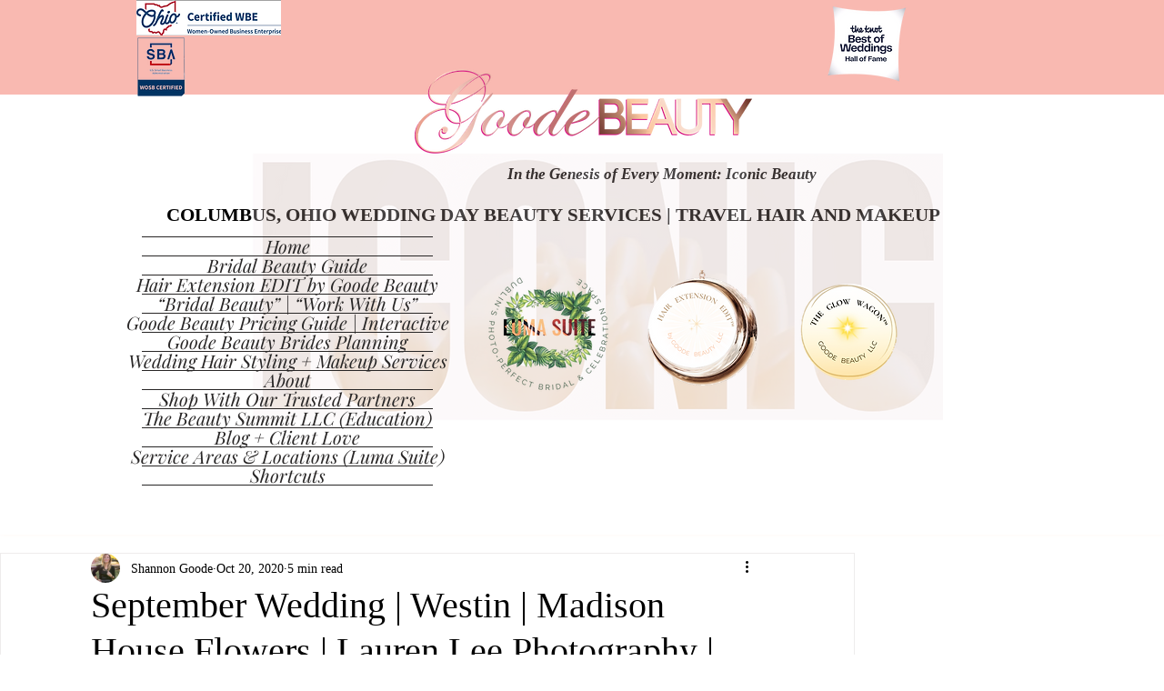

--- FILE ---
content_type: text/css; charset=utf-8
request_url: https://www.goodebeautyhairandmakeup.com/_serverless/pro-gallery-css-v4-server/layoutCss?ver=2&id=dft1k-not-scoped&items=3519_962_1211%7C3517_1125_1384%7C3469_1125_1339%7C3325_1125_1384%7C3587_1125_1132%7C3570_1125_1122%7C3335_1125_1115&container=4034_740_7866_720&options=gallerySizeType:px%7CenableInfiniteScroll:true%7CtitlePlacement:SHOW_ON_HOVER%7ChasThumbnails:false%7CimageMargin:20%7CgalleryLayout:6%7CisVertical:true%7CgallerySizePx:300%7CcubeType:fill%7CgalleryThumbnailsAlignment:none
body_size: -128
content:
#pro-gallery-dft1k-not-scoped [data-hook="item-container"][data-idx="0"].gallery-item-container{opacity: 1 !important;display: block !important;transition: opacity .2s ease !important;top: 0px !important;left: 0px !important;right: auto !important;height: 932px !important;width: 740px !important;} #pro-gallery-dft1k-not-scoped [data-hook="item-container"][data-idx="0"] .gallery-item-common-info-outer{height: 100% !important;} #pro-gallery-dft1k-not-scoped [data-hook="item-container"][data-idx="0"] .gallery-item-common-info{height: 100% !important;width: 100% !important;} #pro-gallery-dft1k-not-scoped [data-hook="item-container"][data-idx="0"] .gallery-item-wrapper{width: 740px !important;height: 932px !important;margin: 0 !important;} #pro-gallery-dft1k-not-scoped [data-hook="item-container"][data-idx="0"] .gallery-item-content{width: 740px !important;height: 932px !important;margin: 0px 0px !important;opacity: 1 !important;} #pro-gallery-dft1k-not-scoped [data-hook="item-container"][data-idx="0"] .gallery-item-hover{width: 740px !important;height: 932px !important;opacity: 1 !important;} #pro-gallery-dft1k-not-scoped [data-hook="item-container"][data-idx="0"] .item-hover-flex-container{width: 740px !important;height: 932px !important;margin: 0px 0px !important;opacity: 1 !important;} #pro-gallery-dft1k-not-scoped [data-hook="item-container"][data-idx="0"] .gallery-item-wrapper img{width: 100% !important;height: 100% !important;opacity: 1 !important;} #pro-gallery-dft1k-not-scoped [data-hook="item-container"][data-idx="1"].gallery-item-container{opacity: 1 !important;display: block !important;transition: opacity .2s ease !important;top: 952px !important;left: 0px !important;right: auto !important;height: 910px !important;width: 740px !important;} #pro-gallery-dft1k-not-scoped [data-hook="item-container"][data-idx="1"] .gallery-item-common-info-outer{height: 100% !important;} #pro-gallery-dft1k-not-scoped [data-hook="item-container"][data-idx="1"] .gallery-item-common-info{height: 100% !important;width: 100% !important;} #pro-gallery-dft1k-not-scoped [data-hook="item-container"][data-idx="1"] .gallery-item-wrapper{width: 740px !important;height: 910px !important;margin: 0 !important;} #pro-gallery-dft1k-not-scoped [data-hook="item-container"][data-idx="1"] .gallery-item-content{width: 740px !important;height: 910px !important;margin: 0px 0px !important;opacity: 1 !important;} #pro-gallery-dft1k-not-scoped [data-hook="item-container"][data-idx="1"] .gallery-item-hover{width: 740px !important;height: 910px !important;opacity: 1 !important;} #pro-gallery-dft1k-not-scoped [data-hook="item-container"][data-idx="1"] .item-hover-flex-container{width: 740px !important;height: 910px !important;margin: 0px 0px !important;opacity: 1 !important;} #pro-gallery-dft1k-not-scoped [data-hook="item-container"][data-idx="1"] .gallery-item-wrapper img{width: 100% !important;height: 100% !important;opacity: 1 !important;} #pro-gallery-dft1k-not-scoped [data-hook="item-container"][data-idx="2"].gallery-item-container{opacity: 1 !important;display: block !important;transition: opacity .2s ease !important;top: 1882px !important;left: 0px !important;right: auto !important;height: 881px !important;width: 740px !important;} #pro-gallery-dft1k-not-scoped [data-hook="item-container"][data-idx="2"] .gallery-item-common-info-outer{height: 100% !important;} #pro-gallery-dft1k-not-scoped [data-hook="item-container"][data-idx="2"] .gallery-item-common-info{height: 100% !important;width: 100% !important;} #pro-gallery-dft1k-not-scoped [data-hook="item-container"][data-idx="2"] .gallery-item-wrapper{width: 740px !important;height: 881px !important;margin: 0 !important;} #pro-gallery-dft1k-not-scoped [data-hook="item-container"][data-idx="2"] .gallery-item-content{width: 740px !important;height: 881px !important;margin: 0px 0px !important;opacity: 1 !important;} #pro-gallery-dft1k-not-scoped [data-hook="item-container"][data-idx="2"] .gallery-item-hover{width: 740px !important;height: 881px !important;opacity: 1 !important;} #pro-gallery-dft1k-not-scoped [data-hook="item-container"][data-idx="2"] .item-hover-flex-container{width: 740px !important;height: 881px !important;margin: 0px 0px !important;opacity: 1 !important;} #pro-gallery-dft1k-not-scoped [data-hook="item-container"][data-idx="2"] .gallery-item-wrapper img{width: 100% !important;height: 100% !important;opacity: 1 !important;} #pro-gallery-dft1k-not-scoped [data-hook="item-container"][data-idx="3"]{display: none !important;} #pro-gallery-dft1k-not-scoped [data-hook="item-container"][data-idx="4"]{display: none !important;} #pro-gallery-dft1k-not-scoped [data-hook="item-container"][data-idx="5"]{display: none !important;} #pro-gallery-dft1k-not-scoped [data-hook="item-container"][data-idx="6"]{display: none !important;} #pro-gallery-dft1k-not-scoped .pro-gallery-prerender{height:5969px !important;}#pro-gallery-dft1k-not-scoped {height:5969px !important; width:740px !important;}#pro-gallery-dft1k-not-scoped .pro-gallery-margin-container {height:5969px !important;}#pro-gallery-dft1k-not-scoped .pro-gallery {height:5969px !important; width:740px !important;}#pro-gallery-dft1k-not-scoped .pro-gallery-parent-container {height:5969px !important; width:760px !important;}